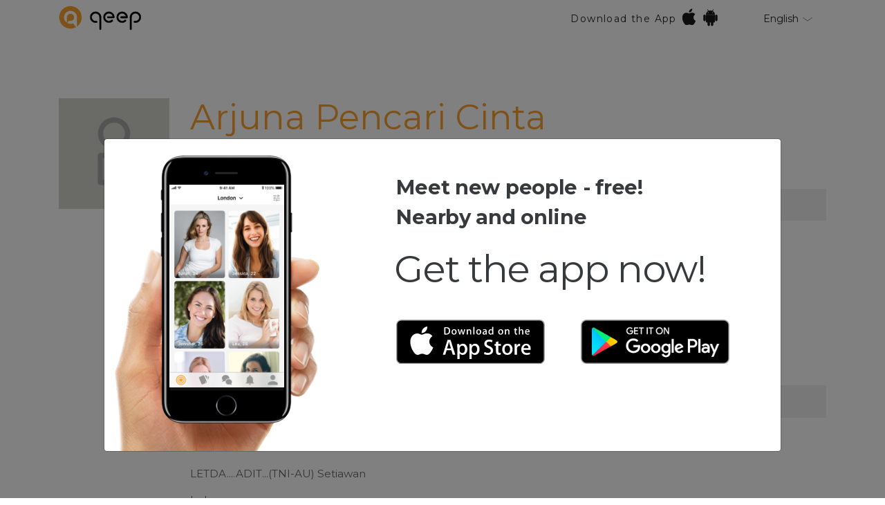

--- FILE ---
content_type: text/html
request_url: https://qeep.mobi/xmps/publicprofile/Arjuna-Pencari-Cinta/360440.do
body_size: 29714
content:
<!doctype html>

<html lang="en">
    <head>
        <!-- Dear loadbalancer, this is qeep talking. I am alive! -->
        <base href="/">
        <meta charset="utf-8">
        
        <title>Arjuna Pencari Cinta, 27 | Russia | qeep.net</title>

        <meta name="description" content="Chat with Arjuna Pencari Cinta, 27. From Russia. Start talking for free at qeep">
        <meta name="keywords" content="flirt, getting to know people, singles, chat, dating, networking, love, social network, friendships, meet up, fall in love, common interests, list of people nearby, radar, match, messenger, photo, meet online, people, friends, events, community">
	<meta name="author" content="qeep - App for flirting, chatting, and getting to know new people">

        <meta name="viewport" content="width=device-width, initial-scale=1.0, user-scalable=yes" >
        
        <link href="https://fonts.googleapis.com/css?family=Montserrat:400,700" rel="stylesheet">
        
        <link rel="stylesheet" href="/xmps/scripts/css/styles.css" />
        <link rel="stylesheet" href="/xmps/scripts/css/smart-app-banner.css" />

        <link rel="apple-touch-icon" href="/xmps/scripts/img/icons/v2/apple-icon-72x72.png" >
        <link rel="apple-touch-icon" sizes="72x72" href="/xmps/scripts/img/icons/v2/apple-icon-72x72.png" />
        <link rel="apple-touch-icon" sizes="76x76" href="/xmps/scripts/img/icons/v2/apple-icon-76x76.png" />
        <link rel="apple-touch-icon" sizes="114x114" href="/xmps/scripts/img/icons/v2/apple-icon-114x114.png" />
        <link rel="apple-touch-icon" sizes="120x120" href="/xmps/scripts/img/icons/v2/apple-icon-120x120.png" />
        <link rel="apple-touch-icon" sizes="144x144" href="/xmps/scripts/img/icons/v2/apple-icon-144x144.png" />
        <link rel="apple-touch-icon" sizes="152x152" href="/xmps/scripts/img/icons/v2/apple-icon-152x152.png" />
        <meta name="apple-itunes-app" content="app-id=978286449, affiliate-data=1001ltQf&ct=smartapp_banner">

        <link rel="android-touch-icon" href="/xmps/scripts/img/icons/v2/android-icon-192x192.png" />
        <meta name="google-play-app" content="app-id=com.bluelionmobile.qeep.client.android">

        <meta name="msapplication-TileColor" content="#ffffff">
        <meta name="msapplication-TileImage" content="/xmps/scripts/img/icons/v2/ms-icon-144x144.png" />
        <meta name="theme-color" content="#ffffff">

        <link rel="icon" type="image/png" sizes="32x32" href="/xmps/scripts/img/icons/v2/favicon-32x32.png" />
        <link rel="icon" type="image/png" sizes="96x96" href="/xmps/scripts/img/icons/v2/favicon-96x96.png" />

        <!--[if lt IE 9]>
                <script src="https://cdnjs.cloudflare.com/ajax/libs/html5shiv/3.7.3/html5shiv.js"></script>
        <![endif]-->
        <!--[if gte IE 9]>
                <style type="text/css">.gradient { filter: none; }</style>
        <![endif]-->

    </head>

    <body class="is-not-scrolled  ">
        <div class="page" id="qeep">

            <header id="header">
                <div class="container">
                    <div class="background"></div>
                    <div class="content">
                        <a class="logo" href="http://www.qeep.net/" title="QEEP"><span class="sr-only">QEEP</span></a>
                        <a class="sm-down nav-trigger nav-trigger--main" data-nav-trigger="main"><span class="sr-only">Navigation</span></a>
                        <a class="sm-down nav-trigger nav-trigger--language" data-nav-trigger="language"><span class="sr-only">Language</span></a>
                    </div>
                    <nav class="main-nav gradient" data-nav="main">
                        <ul>

                            <li class="download">
                                <a class="internal nav-link" href="/#mockup-hand"></a>
                            </li>                                            

                            <li class="download">
                                <a class="internal" href="/" data-toggle="modal" data-target="#modal-download">
                                    Download the App
                                    <i class="hidden-sm-down icon icon-apple"></i>
                                    <i class="hidden-sm-down icon icon-android"></i>
                                </a>
                            </li>
                            <li class="language md-up has-children">
                                <a class="internal" href="javascript:;">
                                    <span class="sr-only">Language</span>
                                    <span>English</span>
                                </a>
                                <ul>
                                    <li><a href="http://www.qeep.net/?hl=en" hreflang="en"><span class="flag flag-en"></span> English</a></li>
                                    <li><a href="http://www.qeep.net/?hl=de" hreflang="de"><span class="flag flag-de"></span> Deutsch</a></li>
                                    <li><a href="http://www.qeep.net/?hl=es" hreflang="es"><span class="flag flag-es"></span> Español</a></li>
                                    <li><a href="http://www.qeep.net/?hl=it" hreflang="it"><span class="flag flag-it"></span> Italiano</a></li>
                                    <li><a href="http://www.qeep.net/?hl=tr" hreflang="tr"><span class="flag flag-tr"></span> Türkçe</a></li>
                                    <li><a href="http://www.qeep.net/?hl=ru" hreflang="tr"><span class="flag flag-ru"></span> Русский</a></li>
                                    <li><a href="http://www.qeep.net/?hl=fr" hreflang="tr"><span class="flag flag-fr"></span> Français</a></li>
                                    <li><a href="http://www.qeep.net/?hl=pt" hreflang="pt"><span class="flag flag-pt"></span> Português</a></li>
                                </ul>
                            </li>
                        </ul>
                    </nav>
                    <nav class="language-nav gradient" data-nav="language">
                        <ul>
                            <li><a href="http://www.qeep.net/?hl=en" hreflang="en">English</a></li>
                            <li><a href="http://www.qeep.net/?hl=de" hreflang="de">Deutsch</a></li>
                            <li><a href="http://www.qeep.net/?hl=es" hreflang="es">Español</a></li>
                            <li><a href="http://www.qeep.net/?hl=it" hreflang="it">Italiano</a></li>
                            <li><a href="http://www.qeep.net/?hl=tr" hreflang="tr">Türkçe</a></li>
                            <li><a href="http://www.qeep.net/?hl=ru" hreflang="tr">Русский</a></li>
                            <li><a href="http://www.qeep.net/?hl=fr" hreflang="tr">Français</a></li>
                            <li><a href="http://www.qeep.net/?hl=pt" hreflang="pt">Português</a></li>
                        </ul>
                    </nav>

                </div>
            </header>

            <section class="text-section" id="publicprofile" style="min-height: 350px;">
                <div class="container">
                    <div class="row">
                        <div class="col-xs-12 col-md-3 col-lg-2">
                            <img src="/xmps/publicprofile/Arjuna-Pencari-Cinta/360440.jpg" style="width: 200px; height: auto; margin-bottom: 2rem;" >
                        </div>
                        <div class="col-xs-12 col-md-9 col-lg-10">
                            <h1>Arjuna Pencari Cinta</h1>
                            <p class="lead">
                                
                                        &quot;No dot, no sleep..!! Hm..&quot;
                                    </p>
                            <p class="profile-about-headline">About Arjuna Pencari Cinta</p>
                            <p class="profile-about">
                                    <strong>Age:</strong> 27</p>
                            <p class="profile-about">
                                    <strong>Hometown:</strong> Russia</p>
                            <p class="profile-about">
                                    <strong>Interests:</strong> Kissing</p>
                            <p class="profile-about">
                                    <strong>Music:</strong> Just pop and classic music</p>
                            <p class="profile-about">
                                    <strong>Movies:</strong> Kabayan N Nyi Iteng Tea Pko Na Mah</p>
                            <p class="profile-about-headline">Friends of Arjuna Pencari Cinta</p>
                            
                            <p class="profile-about">
                                    <a href="http://qeep.mobi/xmps/publicprofile/....-......./345582.do" >.... .......</a>
                                </p>
                            <p class="profile-about">
                                    <a href="http://qeep.mobi/xmps/publicprofile/LETDA....ADIT...%28TNI-AU%29-Setiawan/345776.do" >LETDA....ADIT...(TNI-AU) Setiawan</a>
                                </p>
                            <p class="profile-about">
                                    <a href="http://qeep.mobi/xmps/publicprofile/baby-cry/361774.do" >baby cry</a>
                                </p>
                            <p class="profile-about">
                                    <a href="http://qeep.mobi/xmps/publicprofile/Putra-315/357856.do" >Putra 315</a>
                                </p>
                            <p class="profile-about">
                                    <a href="http://qeep.mobi/xmps/publicprofile/Dd-Iecha/194229.do" >Dd Iecha</a>
                                </p>
                            <p class="profile-about">
                                    <a href="http://qeep.mobi/xmps/publicprofile/9alz-Only-From-n-for-me/361924.do" >9alz Only From n for me</a>
                                </p>
                            <p class="profile-about">
                                    <a href="http://qeep.mobi/xmps/publicprofile/Nie--Cute/321065.do" >Nie -Cute</a>
                                </p>
                            <p class="profile-about">
                                    <a href="http://qeep.mobi/xmps/publicprofile/N0vie-Aza-deh.-.-./358533.do" >N0vie Aza deh. . .</a>
                                </p>
                            <p class="profile-about">
                                    <a href="http://qeep.mobi/xmps/publicprofile/Mona/328380.do" >Mona </a>
                                </p>
                            <p class="profile-about">
                                    <a href="http://qeep.mobi/xmps/publicprofile/Oox-Chantique/359913.do" >Oox Chantique</a>
                                </p>
                            <p class="profile-about">
                                    <a href="http://qeep.mobi/xmps/publicprofile/Ligar-Prilia/363094.do" >Ligar Prilia</a>
                                </p>
                            <p class="profile-about">
                                    <a href="http://qeep.mobi/xmps/publicprofile/Iskandar-Adiee3-Nata.%29-Adie333/353213.do" >Iskandar Adiee3 Nata.) Adie333</a>
                                </p>
                            <p class="profile-about">
                                    <a href="http://qeep.mobi/xmps/publicprofile/Nanda-Asmoro/365847.do" >Nanda Asmoro</a>
                                </p>
                            <p class="profile-about">
                                    <a href="http://qeep.mobi/xmps/publicprofile/Zhein/366063.do" >Zhein </a>
                                </p>
                            <p class="profile-about">
                                    <a href="http://qeep.mobi/xmps/publicprofile/Otto-Rangel/365859.do" >Otto Rangel</a>
                                </p>
                            <p class="profile-about">
                                    <a href="http://qeep.mobi/xmps/publicprofile/Bibeh-Mutz/368307.do" >Bibeh Mutz</a>
                                </p>
                            <p class="profile-about">
                                    <a href="http://qeep.mobi/xmps/publicprofile/Na-Imoets/369154.do" >Na Imoets</a>
                                </p>
                            <p class="profile-about">
                                    <a href="http://qeep.mobi/xmps/publicprofile/Zacky-Rockavella/310275.do" >Zacky Rockavella</a>
                                </p>
                            <p class="profile-about">
                                    <a href="http://qeep.mobi/xmps/publicprofile/berti-pratiwi/353068.do" >berti pratiwi</a>
                                </p>
                            <p class="profile-about">
                                    <a href="http://qeep.mobi/xmps/publicprofile/Dea-Dania/370651.do" >Dea Dania</a>
                                </p>
                            <p class="profile-about">
                                    <a href="http://qeep.mobi/xmps/publicprofile/Ce_pasrah-Sinta/370936.do" >Ce_pasrah Sinta</a>
                                </p>
                            <p class="profile-about">
                                    <a href="http://qeep.mobi/xmps/publicprofile/AsTrid-parameswari-CaCit/370290.do" >AsTrid parameswari CaCit</a>
                                </p>
                            <p class="profile-about">
                                    <a href="http://qeep.mobi/xmps/publicprofile/Ayue.-./375625.do" >Ayue. .</a>
                                </p>
                            <p class="profile-about">
                                    <a href="http://qeep.mobi/xmps/publicprofile/Meisya.Agesti.M-Mei/370327.do" >Meisya.Agesti.M Mei</a>
                                </p>
                            <p class="profile-about">
                                    <a href="http://qeep.mobi/xmps/publicprofile/IndyeCutezZ../372549.do" >IndyeCutezZ.. </a>
                                </p>
                            <p class="profile-about">
                                    <a href="http://qeep.mobi/xmps/publicprofile/Bella-_imOetZzz/374169.do" >Bella _imOetZzz</a>
                                </p>
                            <p class="profile-about">
                                    <a href="http://qeep.mobi/xmps/publicprofile/Niar-Cutezz/376224.do" >Niar Cutezz</a>
                                </p>
                            <p class="profile-about">
                                    <a href="http://qeep.mobi/xmps/publicprofile/Kiky-Cantik/380683.do" >Kiky Cantik</a>
                                </p>
                            <p class="profile-about">
                                    <a href="http://qeep.mobi/xmps/publicprofile/sHeLa-cUtEeZz%2C%2C/326742.do" >sHeLa cUtEeZz,,</a>
                                </p>
                            <p class="profile-about">
                                    <a href="http://qeep.mobi/xmps/publicprofile/Abr-Duank/380386.do" >Abr Duank</a>
                                </p>
                            <p class="profile-about">
                                    <a href="http://qeep.mobi/xmps/publicprofile/Dyan_mOedz/377213.do" >Dyan_mOedz </a>
                                </p>
                            <p class="profile-about">
                                    <a href="http://qeep.mobi/xmps/publicprofile/Norita/382279.do" >Norita </a>
                                </p>
                            <p class="profile-about">
                                    <a href="http://qeep.mobi/xmps/publicprofile/Fafa-Falsadilla-Naviga/378370.do" >Fafa Falsadilla Naviga</a>
                                </p>
                            <p class="profile-about">
                                    <a href="http://qeep.mobi/xmps/publicprofile/Kurnia-Sari/382453.do" >Kurnia Sari</a>
                                </p>
                            <p class="profile-about">
                                    <a href="http://qeep.mobi/xmps/publicprofile/Nawal-Gholby/350379.do" >Nawal Gholby</a>
                                </p>
                            <p class="profile-about">
                                    <a href="http://qeep.mobi/xmps/publicprofile/an%21ck-rahayu-an1ck4/382851.do" >an!ck rahayu an1ck4</a>
                                </p>
                            <p class="profile-about">
                                    <a href="http://qeep.mobi/xmps/publicprofile/Carlos-Osorio/383390.do" >Carlos Osorio</a>
                                </p>
                            <p class="profile-about">
                                    <a href="http://qeep.mobi/xmps/publicprofile/PoOH-The_pooh/355990.do" >PoOH The_pooh</a>
                                </p>
                            <p class="profile-about">
                                    <a href="http://qeep.mobi/xmps/publicprofile/NaYaZ_-LuPhiE/386983.do" >NaYaZ_ LuPhiE</a>
                                </p>
                            <p class="profile-about">
                                    <a href="http://qeep.mobi/xmps/publicprofile/SuMmEr_GiRL/341306.do" >SuMmEr_GiRL </a>
                                </p>
                            <p class="profile-about">
                                    <a href="http://qeep.mobi/xmps/publicprofile/%3F%3F%3F%3F-wiSh...-_Be-a-muSLim-woMan_/375754.do" >???? wiSh... _Be a muSLim woMan_</a>
                                </p>
                            <p class="profile-about">
                                    <a href="http://qeep.mobi/xmps/publicprofile/amoy-muttz/329855.do" >amoy muttz</a>
                                </p>
                            <p class="profile-about">
                                    <a href="http://qeep.mobi/xmps/publicprofile/Nurul-Huda-Ambarina/380117.do" >Nurul Huda Ambarina</a>
                                </p>
                            <p class="profile-about">
                                    <a href="http://qeep.mobi/xmps/publicprofile/Diy_diy-Cii-UchuL-can9adh/388090.do" >Diy_diy Cii UchuL can9adh</a>
                                </p>
                            <p class="profile-about">
                                    <a href="http://qeep.mobi/xmps/publicprofile/Liljimoll-Tairon/308969.do" >Liljimoll Tairon</a>
                                </p>
                            <p class="profile-about">
                                    <a href="http://qeep.mobi/xmps/publicprofile/Laxman5-Solanki/389885.do" >Laxman5 Solanki</a>
                                </p>
                            <p class="profile-about">
                                    <a href="http://qeep.mobi/xmps/publicprofile/Delima-Panegoro/394543.do" >Delima Panegoro</a>
                                </p>
                            <p class="profile-about">
                                    <a href="http://qeep.mobi/xmps/publicprofile/HanA-cWe-cUante-kt-0rg-c-gT-%5E_%5E/406512.do" >HanA cWe cUante kt 0rg c gT ^_^</a>
                                </p>
                            <p class="profile-about">
                                    <a href="http://qeep.mobi/xmps/publicprofile/chacha-%2C-ocha-%2C-rossa/407991.do" >chacha , ocha , rossa</a>
                                </p>
                            <p class="profile-about">
                                    <a href="http://qeep.mobi/xmps/publicprofile/DoLpHiN-GaLz/402555.do" >DoLpHiN GaLz</a>
                                </p>
                            <p class="profile-about">
                                    <a href="http://qeep.mobi/xmps/publicprofile/MissRAIN-E%3DMC2/410520.do" >MissRAIN E=MC2</a>
                                </p>
                            <p class="profile-about">
                                    <a href="http://qeep.mobi/xmps/publicprofile/BadBoy-Flandy/410338.do" >BadBoy Flandy</a>
                                </p>
                            <p class="profile-about">
                                    <a href="http://qeep.mobi/xmps/publicprofile/Ovie/402595.do" >Ovie </a>
                                </p>
                            <p class="profile-about">
                                    <a href="http://qeep.mobi/xmps/publicprofile/Biee/412684.do" >Biee </a>
                                </p>
                            <p class="profile-about">
                                    <a href="http://qeep.mobi/xmps/publicprofile/Nophie-lupH-iia/404658.do" >Nophie lupH iia</a>
                                </p>
                            <p class="profile-about">
                                    <a href="http://qeep.mobi/xmps/publicprofile/N3l%C3%A4n9s%40-Nela/417111.do" >N3lä<span class="__cf_email__" data-cfemail="f29ccb81b2">[email&#160;protected]</span> Nela</a>
                                </p>
                            <p class="profile-about">
                                    <a href="http://qeep.mobi/xmps/publicprofile/Charizza-Imoet/410440.do" >Charizza Imoet</a>
                                </p>
                            <p class="profile-about">
                                ...
                            </p>
                        </div>
                    </div>
                </div>
            </section>

            <footer class="scrolltarget" id="footer">
                <div class="footer-wrap">
                    <div class="container">
                        <div class="row">
                            <div class="col-md-4">
                                <ul>
                                    <li>
                                        <i class="icon icon-apple list-icon"></i>
                                        <strong>qeep for iPhone</strong>
                                        <a href="https://itunes.apple.com/us/app/qeep-chat-flirt-friends/id978286449?ls=1&mt=8&at=1001ltQf&pt=397109&ct=website">
                                            <span class="long">Download now</span>
                                            <span class="short">Download</span>
                                        </a>
                                    </li>
                                </ul>
                                <ul>
                                    <li>
                                        <i class="icon icon-android list-icon"></i>
                                        <strong>qeep for Android</strong>
                                        <a href="https://play.google.com/store/apps/details?id=com.bluelionmobile.qeep.client.android&referrer=utm_source%3Dwebsite%26utm_medium%3Dqeepnet%26utm_campaign%3Dwebsite_home">
                                            <span class="long">Download now</span>
                                            <span class="short">Download</span>
                                        </a>
                                    </li>
                                </ul>
                            </div>
                            <div class="col-md-4">
                                <ul>
                                    <li><strong>Contact</strong></li>
                                    <li><a href="http://help.qeep.net">Contact & Support</a></li>
                                    <li><a href="http://www.qeep.net/imprint.html?hl=en">Imprint</a></li>
                                    <li><a href="http://www.qeep.net/terms.html?hl=en">Terms & Conditions</a></li>
                                    <li><a href="http://www.qeep.net/privacy.html?hl=en">Privacy Policy</a></li>
                                </ul>
                            </div>
                            <div class="col-md-4">
                                <ul>
                                    <li><strong>Social Media</strong></li>
                                    <li>
                                        <i class="icon icon-facebook"></i>
                                        <a href="http://www.facebook.com/myqeep" target="_blank">
                                            <span class="long">Like us on</span> Facebook
                                        </a>
                                    </li>
                                    <li>
                                        <i class="icon icon-twitter"></i>
                                        <a href="https://twitter.com/qeep_app" target="_blank">
                                            <span class="long">Follow us on</span> Twitter
                                        </a>
                                    </li>
                                    <li>
                                        <i class="icon icon-instagram"></i> 
                                        <a href="https://instagram.com/qeepapp" target="_blank">
                                            <span class="long">Follow us on</span> Instagram
                                        </a>
                                    </li>
                                </ul>
                            </div>
                        </div>
                        <div class="copyright">
                             
                            &copy; qeep 2017. All rights reserved.
                        </div>
                    </div>
                </div>
            </footer>
        </div>

        <script src="/cdn-cgi/scripts/84a23a00/cloudflare-static/email-decode.min.js"></script><script src="https://cdnjs.cloudflare.com/ajax/libs/jquery/3.1.0/jquery.min.js"></script>
        <script src="/xmps/scripts/js/vendor.min.js" ></script>
        <script src="/xmps/scripts/js/scripts.min.js" ></script>
        <script src="/xmps/scripts/js/smart-app-banner.js" ></script>
        <!-- Tether -->
        <script src="https://cdnjs.cloudflare.com/ajax/libs/tether/1.4.0/js/tether.min.js" integrity="sha384-DztdAPBWPRXSA/3eYEEUWrWCy7G5KFbe8fFjk5JAIxUYHKkDx6Qin1DkWx51bBrb" crossorigin="anonymous"></script>
        <!-- Latest compiled JavaScript -->
        <script src="https://maxcdn.bootstrapcdn.com/bootstrap/4.0.0-alpha.4/js/bootstrap.min.js" integrity="sha384-VjEeINv9OSwtWFLAtmc4JCtEJXXBub00gtSnszmspDLCtC0I4z4nqz7rEFbIZLLU" crossorigin="anonymous"></script>

        <script type="text/javascript">
            var pattern = new RegExp("(iPad|iPhone|iPod).*OS [6\\-15].*AppleWebKit.*Mobile.*Safari");
            if (!(pattern.test(navigator.userAgent))) {
                new SmartBanner({
                    title: "Qeep",
                    author: "Chat, Flirt, Friends",
                    button: "Install",
                    store: {
                        android: "in Google Play",
                        ios: "On the App Store"
                    },
                    price: {
                        android: "Free",
                        ios: "Free"
                    }
                });
            }
        </script>
        
        <!-- Qeep mobi GA Code for http://www.qeep.mobi -->
        <script>
            (function(i,s,o,g,r,a,m){i['GoogleAnalyticsObject']=r;i[r]=i[r]||function(){
                (i[r].q=i[r].q||[]).push(arguments)},i[r].l=1*new Date();a=s.createElement(o),
                m=s.getElementsByTagName(o)[0];a.async=1;a.src=g;m.parentNode.insertBefore(a,m)
                })(window,document,'script','//www.google-analytics.com/analytics.js','ga');

                ga('create', 'UA-52796483-1', 'auto');
                ga('send', 'pageview');
        </script>
        
        <div class="modal fade" id="modal-download" tabindex="-1" role="dialog" aria-labelledby="modalLabel" aria-hidden="true">
            <div class="modal-dialog" role="document">
                <div class="modal-content">
                    <div class="container">
                        <div class="row m-t-2">
                            <div class="col--image hidden-sm-down col-xs-12 col-md-5 col-lg-4">
                                <img class="phone" src="/xmps/scripts/img/section-mockup-hand/mockup-hand.png" srcset="/xmps/scripts/img/section-mockup-hand/mockup-hand.png 1x" width="296" height="427" alt="">
                                <img class="screen" src="/xmps/scripts/img/section-mockup-hand/v2/01_screen_nearby_1x.png" srcset="/xmps/scripts/img/section-mockup-hand/v2/01_screen_nearby_1x.png 1x, /xmps/scripts/img/section-mockup-hand/v2/01_screen_nearby_2x.png 2x" width="166" height="293" alt="">
                            </div>
                            <div class="col--text col-xs-12 col-md-7 col-lg-8 push-lg-1">

                                <h3 class="above-headline m-y-2">Meet new people - free!<br />Nearby and online</h3>

                                <h2 class="uppercase-headline">Get the app now!</h2>

                                <p class="buttons">
                                    <a href="https://itunes.apple.com/us/app/qeep-chat-flirt-friends/id978286449?ls=1&mt=8&at=1001ltQf&pt=397109&ct=website" class="download-button download-button--ios hidden-on-android">
                                        <img src="/xmps/scripts/img/badges/app-store-badge.en.svg" />
                                    </a>
                                    <a href="https://play.google.com/store/apps/details?id=com.bluelionmobile.qeep.client.android&referrer=utm_source%3Dwebsite%26utm_medium%3Dqeepnet%26utm_campaign%3Dwebsite_home" class="download-button download-button--android hidden-on-ios">
                                        <img src="/xmps/scripts/img/badges/google-play-badge.en.png" />
                                    </a>
                                </p>
                            </div>
                        </div>
                    </div>
                </div>
            </div>
        </div>        
    </body>
</html>



--- FILE ---
content_type: text/html
request_url: https://qeep.mobi/cdn-cgi/scripts/84a23a00/cloudflare-static/email-decode.min.js
body_size: -258
content:
<meta http-equiv="Refresh" content="0; url='https://www.qeep.net'" />

--- FILE ---
content_type: application/javascript
request_url: https://qeep.mobi/xmps/scripts/js/vendor.min.js
body_size: 30343
content:
/**
 * @license
 * lodash 4.9.0 (Custom Build) <https://lodash.com/>
 * Build: `lodash include="debounce,throttle"`
 * Copyright jQuery Foundation and other contributors <https://jquery.org/>
 * Released under MIT license <https://lodash.com/license>
 * Based on Underscore.js 1.8.3 <http://underscorejs.org/LICENSE>
 * Copyright Jeremy Ashkenas, DocumentCloud and Investigative Reporters & Editors
 */
(function(){function t(t){return t&&t.Object===Object?t:null}function e(){}function n(t,e,n){function i(e){var n=g,i=m;return g=m=c,b=e,y=t.apply(i,n)}function r(t){return b=t,T=setTimeout(h,e),w?i(t):y}function s(t){var n=t-E,i=t-b,r=e-n;return S===!1?r:M(r,S-i)}function a(t){var n=t-E,i=t-b;return!E||n>=e||n<0||S!==!1&&i>=S}function h(){var t=k();return a(t)?p(t):void(T=setTimeout(h,s(t)))}function p(t){return clearTimeout(T),T=c,x&&g?i(t):(g=m=c,y)}function f(){T!==c&&clearTimeout(T),E=b=0,g=m=T=c}function d(){return T===c?y:p(k())}function v(){var t=k(),n=a(t);return g=arguments,m=this,E=t,n?T===c?r(E):(clearTimeout(T),T=setTimeout(h,e),i(E)):y}var g,m,y,T,E=0,b=0,w=!1,S=!1,x=!0;if("function"!=typeof t)throw new TypeError(l);return e=u(e)||0,o(n)&&(w=!!n.leading,S="maxWait"in n&&R(u(n.maxWait)||0,e),x="trailing"in n?!!n.trailing:x),v.cancel=f,v.flush=d,v}function i(t,e,i){var r=!0,s=!0;if("function"!=typeof t)throw new TypeError(l);return o(i)&&(r="leading"in i?!!i.leading:r,s="trailing"in i?!!i.trailing:s),n(t,e,{leading:r,maxWait:e,trailing:s})}function r(t){var e=o(t)?D.call(t):"";return e==f||e==d}function o(t){var e=typeof t;return!!t&&("object"==e||"function"==e)}function s(t){return!!t&&"object"==typeof t}function a(t){return"symbol"==typeof t||s(t)&&D.call(t)==v}function u(t){if("number"==typeof t)return t;if(a(t))return p;if(o(t)){var e=r(t.valueOf)?t.valueOf():t;t=o(e)?e+"":e}if("string"!=typeof t)return 0===t?t:+t;t=t.replace(g,"");var n=y.test(t);return n||T.test(t)?b(t.slice(2),n?2:8):m.test(t)?p:+t}var c,h="4.9.0",l="Expected a function",p=NaN,f="[object Function]",d="[object GeneratorFunction]",v="[object Symbol]",g=/^\s+|\s+$/g,m=/^[-+]0x[0-9a-f]+$/i,y=/^0b[01]+$/i,T=/^0o[0-7]+$/i,E={function:!0,object:!0},b=parseInt,w=E[typeof exports]&&exports&&!exports.nodeType?exports:c,S=E[typeof module]&&module&&!module.nodeType?module:c,x=S&&S.exports===w?w:c,C=t(w&&S&&"object"==typeof global&&global),I=t(E[typeof self]&&self),A=t(E[typeof window]&&window),P=t(E[typeof this]&&this),N=C||A!==(P&&P.window)&&A||I||P||Function("return this")(),O=Object.prototype,D=O.toString,_=N.Symbol,R=Math.max,M=Math.min,j={},k=Date.now;e.debounce=n,e.throttle=i,e.isFunction=r,e.isObject=o,e.isObjectLike=s,e.isSymbol=a,e.now=k,e.toNumber=u,e.VERSION=h,(A||I||{})._=e,"function"==typeof define&&"object"==typeof define.amd&&define.amd?define(function(){return e}):w&&S?(x&&((S.exports=e)._=e),w._=e):N._=e}).call(this),window.svgeezy=function(){return{init:function(t,e){this.avoid=t||!1,this.filetype=e||"png",this.svgSupport=this.supportsSvg(),this.svgSupport||(this.images=document.getElementsByTagName("img"),this.imgL=this.images.length,this.fallbacks())},fallbacks:function(){for(;--this.imgL;)if(!this.avoid||!this.hasClass(this.images[this.imgL],this.avoid)){var t=this.images[this.imgL].getAttribute("src");if(null!==t&&"svg"===this.getFileExt(t)){var e=t.replace(".svg","."+this.filetype);this.images[this.imgL].setAttribute("src",e)}}},getFileExt:function(t){var e=t.split(".").pop();return e.indexOf("?")!==-1&&(e=e.split("?")[0]),e},hasClass:function(t,e){return(" "+t.className+" ").indexOf(" "+e+" ")>-1},supportsSvg:function(){return document.implementation.hasFeature("http://www.w3.org/TR/SVG11/feature#Image","1.1")}}}(),function($,t,e,n){var i=function(n,i){this.elem=n,this.$elem=$(n),this.options=i,this.metadata=this.$elem.data("plugin-options"),this.$win=$(t),this.sections={},this.didScroll=!1,this.$doc=$(e),this.docHeight=this.$doc.height()};i.prototype={defaults:{navItems:"a",currentClass:"current",changeHash:!1,easing:"swing",filter:"",scrollSpeed:750,scrollThreshold:.5,begin:!1,end:!1,scrollChange:!1},init:function(){return this.config=$.extend({},this.defaults,this.options,this.metadata),this.$nav=this.$elem.find(this.config.navItems),""!==this.config.filter&&(this.$nav=this.$nav.filter(this.config.filter)),this.$nav.on("click.onePageNav",$.proxy(this.handleClick,this)),this.getPositions(),this.bindInterval(),this.$win.on("resize.onePageNav",$.proxy(this.getPositions,this)),this},adjustNav:function(t,e){t.$elem.find("."+t.config.currentClass).removeClass(t.config.currentClass),e.addClass(t.config.currentClass)},bindInterval:function(){var t=this,e;t.$win.on("scroll.onePageNav",function(){t.didScroll=!0}),t.t=setInterval(function(){e=t.$doc.height(),t.didScroll&&(t.didScroll=!1,t.scrollChange()),e!==t.docHeight&&(t.docHeight=e,t.getPositions())},250)},getHash:function(t){return t.attr("href").split("#")[1]},getPositions:function(){var t=this,e,n,i;t.$nav.each(function(){e=t.getHash($(this)),i=$("#"+e),i.length&&(n=i.offset().top,t.sections[e]=Math.round(n))})},getSection:function(t){var e=null,n=Math.round(this.$win.height()*this.config.scrollThreshold);for(var i in this.sections)this.sections[i]-n<t&&(e=i);return e},handleClick:function(e){var n=this,i=$(e.currentTarget),r=i.parent(),o="#"+n.getHash(i);r.hasClass(n.config.currentClass)||(n.config.begin&&n.config.begin(),n.adjustNav(n,r),n.unbindInterval(),n.scrollTo(o,function(){n.config.changeHash&&(t.location.hash=o),n.bindInterval(),n.config.end&&n.config.end()})),e.preventDefault()},scrollChange:function(){var t=this.$win.scrollTop(),e=this.getSection(t),n;null!==e&&(n=this.$elem.find('a[href$="#'+e+'"]').parent(),n.hasClass(this.config.currentClass)||(this.adjustNav(this,n),this.config.scrollChange&&this.config.scrollChange(n)))},scrollTo:function(t,e){var n=$(t).offset().top;$("html, body").animate({scrollTop:n},this.config.scrollSpeed,this.config.easing,e)},unbindInterval:function(){clearInterval(this.t),this.$win.unbind("scroll.onePageNav")}},i.defaults=i.prototype.defaults,$.fn.onePageNav=function(t){return this.each(function(){new i(this,t).init()})}}(jQuery,window,document),!function(t,e,n,i){"use strict";function r(t,e,n){return setTimeout(c(t,n),e)}function o(t,e,n){return!!Array.isArray(t)&&(s(t,n[e],n),!0)}function s(t,e,n){var r;if(t)if(t.forEach)t.forEach(e,n);else if(t.length!==i)for(r=0;r<t.length;)e.call(n,t[r],r,t),r++;else for(r in t)t.hasOwnProperty(r)&&e.call(n,t[r],r,t)}function a(e,n,i){var r="DEPRECATED METHOD: "+n+"\n"+i+" AT \n";return function(){var n=new Error("get-stack-trace"),i=n&&n.stack?n.stack.replace(/^[^\(]+?[\n$]/gm,"").replace(/^\s+at\s+/gm,"").replace(/^Object.<anonymous>\s*\(/gm,"{anonymous}()@"):"Unknown Stack Trace",o=t.console&&(t.console.warn||t.console.log);return o&&o.call(t.console,r,i),e.apply(this,arguments)}}function u(t,e,n){var i,r=e.prototype;i=t.prototype=Object.create(r),i.constructor=t,i._super=r,n&&lt(i,n)}function c(t,e){return function(){return t.apply(e,arguments)}}function h(t,e){return typeof t==dt?t.apply(e?e[0]||i:i,e):t}function l(t,e){return t===i?e:t}function p(t,e,n){s(g(e),function(e){t.addEventListener(e,n,!1)})}function f(t,e,n){s(g(e),function(e){t.removeEventListener(e,n,!1)})}function d(t,e){for(;t;){if(t==e)return!0;t=t.parentNode}return!1}function v(t,e){return t.indexOf(e)>-1}function g(t){return t.trim().split(/\s+/g)}function m(t,e,n){if(t.indexOf&&!n)return t.indexOf(e);for(var i=0;i<t.length;){if(n&&t[i][n]==e||!n&&t[i]===e)return i;i++}return-1}function y(t){return Array.prototype.slice.call(t,0)}function T(t,e,n){for(var i=[],r=[],o=0;o<t.length;){var s=e?t[o][e]:t[o];m(r,s)<0&&i.push(t[o]),r[o]=s,o++}return n&&(i=e?i.sort(function(t,n){return t[e]>n[e]}):i.sort()),i}function E(t,e){for(var n,r,o=e[0].toUpperCase()+e.slice(1),s=0;s<pt.length;){if(n=pt[s],r=n?n+o:e,r in t)return r;s++}return i}function b(){return Et++}function w(e){var n=e.ownerDocument||e;return n.defaultView||n.parentWindow||t}function S(t,e){var n=this;this.manager=t,this.callback=e,this.element=t.element,this.target=t.options.inputTarget,this.domHandler=function(e){h(t.options.enable,[t])&&n.handler(e)},this.init()}function x(t){var e,n=t.options.inputClass;return new(e=n?n:St?F:xt?X:wt?W:H)(t,C)}function C(t,e,n){var i=n.pointers.length,r=n.changedPointers.length,o=e&Ot&&i-r===0,s=e&(_t|Rt)&&i-r===0;n.isFirst=!!o,n.isFinal=!!s,o&&(t.session={}),n.eventType=e,I(t,n),t.emit("hammer.input",n),t.recognize(n),t.session.prevInput=n}function I(t,e){var n=t.session,i=e.pointers,r=i.length;n.firstInput||(n.firstInput=N(e)),r>1&&!n.firstMultiple?n.firstMultiple=N(e):1===r&&(n.firstMultiple=!1);var o=n.firstInput,s=n.firstMultiple,a=s?s.center:o.center,u=e.center=O(i);e.timeStamp=mt(),e.deltaTime=e.timeStamp-o.timeStamp,e.angle=M(a,u),e.distance=R(a,u),A(n,e),e.offsetDirection=_(e.deltaX,e.deltaY);var c=D(e.deltaTime,e.deltaX,e.deltaY);e.overallVelocityX=c.x,e.overallVelocityY=c.y,e.overallVelocity=gt(c.x)>gt(c.y)?c.x:c.y,e.scale=s?k(s.pointers,i):1,e.rotation=s?j(s.pointers,i):0,e.maxPointers=n.prevInput?e.pointers.length>n.prevInput.maxPointers?e.pointers.length:n.prevInput.maxPointers:e.pointers.length,P(n,e);var h=t.element;d(e.srcEvent.target,h)&&(h=e.srcEvent.target),e.target=h}function A(t,e){var n=e.center,i=t.offsetDelta||{},r=t.prevDelta||{},o=t.prevInput||{};e.eventType!==Ot&&o.eventType!==_t||(r=t.prevDelta={x:o.deltaX||0,y:o.deltaY||0},i=t.offsetDelta={x:n.x,y:n.y}),e.deltaX=r.x+(n.x-i.x),e.deltaY=r.y+(n.y-i.y)}function P(t,e){var n,r,o,s,a=t.lastInterval||e,u=e.timeStamp-a.timeStamp;if(e.eventType!=Rt&&(u>Nt||a.velocity===i)){var c=e.deltaX-a.deltaX,h=e.deltaY-a.deltaY,l=D(u,c,h);r=l.x,o=l.y,n=gt(l.x)>gt(l.y)?l.x:l.y,s=_(c,h),t.lastInterval=e}else n=a.velocity,r=a.velocityX,o=a.velocityY,s=a.direction;e.velocity=n,e.velocityX=r,e.velocityY=o,e.direction=s}function N(t){for(var e=[],n=0;n<t.pointers.length;)e[n]={clientX:vt(t.pointers[n].clientX),clientY:vt(t.pointers[n].clientY)},n++;return{timeStamp:mt(),pointers:e,center:O(e),deltaX:t.deltaX,deltaY:t.deltaY}}function O(t){var e=t.length;if(1===e)return{x:vt(t[0].clientX),y:vt(t[0].clientY)};for(var n=0,i=0,r=0;e>r;)n+=t[r].clientX,i+=t[r].clientY,r++;return{x:vt(n/e),y:vt(i/e)}}function D(t,e,n){return{x:e/t||0,y:n/t||0}}function _(t,e){return t===e?Mt:gt(t)>=gt(e)?0>t?jt:kt:0>e?Ht:Ft}function R(t,e,n){n||(n=Yt);var i=e[n[0]]-t[n[0]],r=e[n[1]]-t[n[1]];return Math.sqrt(i*i+r*r)}function M(t,e,n){n||(n=Yt);var i=e[n[0]]-t[n[0]],r=e[n[1]]-t[n[1]];return 180*Math.atan2(r,i)/Math.PI}function j(t,e){return M(e[1],e[0],$t)+M(t[1],t[0],$t)}function k(t,e){return R(e[0],e[1],$t)/R(t[0],t[1],$t)}function H(){this.evEl=qt,this.evWin=Ut,this.pressed=!1,S.apply(this,arguments)}function F(){this.evEl=Bt,this.evWin=Zt,S.apply(this,arguments),this.store=this.manager.session.pointerEvents=[]}function z(){this.evTarget=Qt,this.evWin=Kt,this.started=!1,S.apply(this,arguments)}function L(t,e){var n=y(t.touches),i=y(t.changedTouches);return e&(_t|Rt)&&(n=T(n.concat(i),"identifier",!0)),[n,i]}function X(){this.evTarget=ee,this.targetIds={},S.apply(this,arguments)}function Y(t,e){var n=y(t.touches),i=this.targetIds;if(e&(Ot|Dt)&&1===n.length)return i[n[0].identifier]=!0,[n,n];var r,o,s=y(t.changedTouches),a=[],u=this.target;if(o=n.filter(function(t){return d(t.target,u)}),e===Ot)for(r=0;r<o.length;)i[o[r].identifier]=!0,r++;for(r=0;r<s.length;)i[s[r].identifier]&&a.push(s[r]),e&(_t|Rt)&&delete i[s[r].identifier],r++;return a.length?[T(o.concat(a),"identifier",!0),a]:void 0}function W(){S.apply(this,arguments);var t=c(this.handler,this);this.touch=new X(this.manager,t),this.mouse=new H(this.manager,t),this.primaryTouch=null,this.lastTouches=[]}function q(t,e){t&Ot?(this.primaryTouch=e.changedPointers[0].identifier,U.call(this,e)):t&(_t|Rt)&&U.call(this,e)}function U(t){var e=t.changedPointers[0];if(e.identifier===this.primaryTouch){var n={x:e.clientX,y:e.clientY};this.lastTouches.push(n);var i=this.lastTouches,r=function(){var t=i.indexOf(n);t>-1&&i.splice(t,1)};setTimeout(r,ne)}}function V(t){for(var e=t.srcEvent.clientX,n=t.srcEvent.clientY,i=0;i<this.lastTouches.length;i++){var r=this.lastTouches[i],o=Math.abs(e-r.x),s=Math.abs(n-r.y);if(ie>=o&&ie>=s)return!0}return!1}function G(t,e){this.manager=t,this.set(e)}function B(t){if(v(t,ce))return ce;var e=v(t,he),n=v(t,le);return e&&n?ce:e||n?e?he:le:v(t,ue)?ue:ae}function Z(){if(!oe)return!1;var e={},n=t.CSS&&t.CSS.supports;return["auto","manipulation","pan-y","pan-x","pan-x pan-y","none"].forEach(function(i){e[i]=!n||t.CSS.supports("touch-action",i)}),e}function J(t){this.options=lt({},this.defaults,t||{}),this.id=b(),this.manager=null,this.options.enable=l(this.options.enable,!0),this.state=fe,this.simultaneous={},this.requireFail=[]}function Q(t){return t&ye?"cancel":t&ge?"end":t&ve?"move":t&de?"start":""}function $(t){return t==Ft?"down":t==Ht?"up":t==jt?"left":t==kt?"right":""}function K(t,e){var n=e.manager;return n?n.get(t):t}function tt(){J.apply(this,arguments)}function et(){tt.apply(this,arguments),this.pX=null,this.pY=null}function nt(){tt.apply(this,arguments)}function it(){J.apply(this,arguments),this._timer=null,this._input=null}function rt(){tt.apply(this,arguments)}function ot(){tt.apply(this,arguments)}function st(){J.apply(this,arguments),this.pTime=!1,this.pCenter=!1,this._timer=null,this._input=null,this.count=0}function at(t,e){return e=e||{},e.recognizers=l(e.recognizers,at.defaults.preset),new ut(t,e)}function ut(t,e){this.options=lt({},at.defaults,e||{}),this.options.inputTarget=this.options.inputTarget||t,this.handlers={},this.session={},this.recognizers=[],this.oldCssProps={},this.element=t,this.input=x(this),this.touchAction=new G(this,this.options.touchAction),ct(this,!0),s(this.options.recognizers,function(t){var e=this.add(new t[0](t[1]));t[2]&&e.recognizeWith(t[2]),t[3]&&e.requireFailure(t[3])},this)}function ct(t,e){var n=t.element;if(n.style){var i;s(t.options.cssProps,function(r,o){i=E(n.style,o),e?(t.oldCssProps[i]=n.style[i],n.style[i]=r):n.style[i]=t.oldCssProps[i]||""}),e||(t.oldCssProps={})}}function ht(t,n){var i=e.createEvent("Event");i.initEvent(t,!0,!0),i.gesture=n,n.target.dispatchEvent(i)}var lt,pt=["","webkit","Moz","MS","ms","o"],ft=e.createElement("div"),dt="function",vt=Math.round,gt=Math.abs,mt=Date.now;lt="function"!=typeof Object.assign?function(t){if(t===i||null===t)throw new TypeError("Cannot convert undefined or null to object");for(var e=Object(t),n=1;n<arguments.length;n++){var r=arguments[n];if(r!==i&&null!==r)for(var o in r)r.hasOwnProperty(o)&&(e[o]=r[o])}return e}:Object.assign;var yt=a(function(t,e,n){for(var r=Object.keys(e),o=0;o<r.length;)(!n||n&&t[r[o]]===i)&&(t[r[o]]=e[r[o]]),o++;return t},"extend","Use `assign`."),Tt=a(function(t,e){return yt(t,e,!0)},"merge","Use `assign`."),Et=1,bt=/mobile|tablet|ip(ad|hone|od)|android/i,wt="ontouchstart"in t,St=E(t,"PointerEvent")!==i,xt=wt&&bt.test(navigator.userAgent),Ct="touch",It="pen",At="mouse",Pt="kinect",Nt=25,Ot=1,Dt=2,_t=4,Rt=8,Mt=1,jt=2,kt=4,Ht=8,Ft=16,zt=jt|kt,Lt=Ht|Ft,Xt=zt|Lt,Yt=["x","y"],$t=["clientX","clientY"];S.prototype={handler:function(){},init:function(){this.evEl&&p(this.element,this.evEl,this.domHandler),this.evTarget&&p(this.target,this.evTarget,this.domHandler),this.evWin&&p(w(this.element),this.evWin,this.domHandler)},destroy:function(){this.evEl&&f(this.element,this.evEl,this.domHandler),this.evTarget&&f(this.target,this.evTarget,this.domHandler),this.evWin&&f(w(this.element),this.evWin,this.domHandler)}};var Wt={mousedown:Ot,mousemove:Dt,mouseup:_t},qt="mousedown",Ut="mousemove mouseup";u(H,S,{handler:function(t){var e=Wt[t.type];e&Ot&&0===t.button&&(this.pressed=!0),e&Dt&&1!==t.which&&(e=_t),this.pressed&&(e&_t&&(this.pressed=!1),this.callback(this.manager,e,{pointers:[t],changedPointers:[t],pointerType:At,srcEvent:t}))}});var Vt={pointerdown:Ot,pointermove:Dt,pointerup:_t,pointercancel:Rt,pointerout:Rt},Gt={2:Ct,3:It,4:At,5:Pt},Bt="pointerdown",Zt="pointermove pointerup pointercancel";t.MSPointerEvent&&!t.PointerEvent&&(Bt="MSPointerDown",Zt="MSPointerMove MSPointerUp MSPointerCancel"),u(F,S,{handler:function(t){var e=this.store,n=!1,i=t.type.toLowerCase().replace("ms",""),r=Vt[i],o=Gt[t.pointerType]||t.pointerType,s=o==Ct,a=m(e,t.pointerId,"pointerId");r&Ot&&(0===t.button||s)?0>a&&(e.push(t),a=e.length-1):r&(_t|Rt)&&(n=!0),0>a||(e[a]=t,this.callback(this.manager,r,{pointers:e,changedPointers:[t],pointerType:o,srcEvent:t}),n&&e.splice(a,1))}});var Jt={touchstart:Ot,touchmove:Dt,touchend:_t,touchcancel:Rt},Qt="touchstart",Kt="touchstart touchmove touchend touchcancel";u(z,S,{handler:function(t){var e=Jt[t.type];if(e===Ot&&(this.started=!0),this.started){var n=L.call(this,t,e);e&(_t|Rt)&&n[0].length-n[1].length===0&&(this.started=!1),this.callback(this.manager,e,{pointers:n[0],changedPointers:n[1],pointerType:Ct,srcEvent:t})}}});var te={touchstart:Ot,touchmove:Dt,touchend:_t,touchcancel:Rt},ee="touchstart touchmove touchend touchcancel";u(X,S,{handler:function(t){var e=te[t.type],n=Y.call(this,t,e);n&&this.callback(this.manager,e,{pointers:n[0],changedPointers:n[1],pointerType:Ct,srcEvent:t})}});var ne=2500,ie=25;u(W,S,{handler:function(t,e,n){var i=n.pointerType==Ct,r=n.pointerType==At;if(!(r&&n.sourceCapabilities&&n.sourceCapabilities.firesTouchEvents)){if(i)q.call(this,e,n);else if(r&&V.call(this,n))return;this.callback(t,e,n)}},destroy:function(){this.touch.destroy(),this.mouse.destroy()}});var re=E(ft.style,"touchAction"),oe=re!==i,se="compute",ae="auto",ue="manipulation",ce="none",he="pan-x",le="pan-y",pe=Z();G.prototype={set:function(t){t==se&&(t=this.compute()),oe&&this.manager.element.style&&pe[t]&&(this.manager.element.style[re]=t),this.actions=t.toLowerCase().trim()},update:function(){this.set(this.manager.options.touchAction)},compute:function(){var t=[];return s(this.manager.recognizers,function(e){h(e.options.enable,[e])&&(t=t.concat(e.getTouchAction()))}),B(t.join(" "))},preventDefaults:function(t){var e=t.srcEvent,n=t.offsetDirection;if(this.manager.session.prevented)return void e.preventDefault();var i=this.actions,r=v(i,ce)&&!pe[ce],o=v(i,le)&&!pe[le],s=v(i,he)&&!pe[he];if(r){var a=1===t.pointers.length,u=t.distance<2,c=t.deltaTime<250;if(a&&u&&c)return}return s&&o?void 0:r||o&&n&zt||s&&n&Lt?this.preventSrc(e):void 0},preventSrc:function(t){this.manager.session.prevented=!0,t.preventDefault()}};var fe=1,de=2,ve=4,ge=8,me=ge,ye=16,Te=32;J.prototype={defaults:{},set:function(t){return lt(this.options,t),this.manager&&this.manager.touchAction.update(),this},recognizeWith:function(t){if(o(t,"recognizeWith",this))return this;var e=this.simultaneous;return t=K(t,this),e[t.id]||(e[t.id]=t,t.recognizeWith(this)),this},dropRecognizeWith:function(t){return o(t,"dropRecognizeWith",this)?this:(t=K(t,this),delete this.simultaneous[t.id],this)},requireFailure:function(t){if(o(t,"requireFailure",this))return this;var e=this.requireFail;return t=K(t,this),-1===m(e,t)&&(e.push(t),t.requireFailure(this)),this},dropRequireFailure:function(t){if(o(t,"dropRequireFailure",this))return this;t=K(t,this);var e=m(this.requireFail,t);return e>-1&&this.requireFail.splice(e,1),this},hasRequireFailures:function(){return this.requireFail.length>0},canRecognizeWith:function(t){return!!this.simultaneous[t.id]},emit:function(t){function e(e){n.manager.emit(e,t)}var n=this,i=this.state;ge>i&&e(n.options.event+Q(i)),e(n.options.event),t.additionalEvent&&e(t.additionalEvent),i>=ge&&e(n.options.event+Q(i))},tryEmit:function(t){return this.canEmit()?this.emit(t):void(this.state=Te)},canEmit:function(){for(var t=0;t<this.requireFail.length;){if(!(this.requireFail[t].state&(Te|fe)))return!1;t++}return!0},recognize:function(t){var e=lt({},t);return h(this.options.enable,[this,e])?(this.state&(me|ye|Te)&&(this.state=fe),this.state=this.process(e),void(this.state&(de|ve|ge|ye)&&this.tryEmit(e))):(this.reset(),void(this.state=Te))},process:function(t){},getTouchAction:function(){},reset:function(){}},u(tt,J,{defaults:{pointers:1},attrTest:function(t){var e=this.options.pointers;return 0===e||t.pointers.length===e},process:function(t){var e=this.state,n=t.eventType,i=e&(de|ve),r=this.attrTest(t);return i&&(n&Rt||!r)?e|ye:i||r?n&_t?e|ge:e&de?e|ve:de:Te}}),u(et,tt,{defaults:{event:"pan",threshold:10,pointers:1,direction:Xt},getTouchAction:function(){var t=this.options.direction,e=[];return t&zt&&e.push(le),t&Lt&&e.push(he),e},directionTest:function(t){var e=this.options,n=!0,i=t.distance,r=t.direction,o=t.deltaX,s=t.deltaY;return r&e.direction||(e.direction&zt?(r=0===o?Mt:0>o?jt:kt,n=o!=this.pX,i=Math.abs(t.deltaX)):(r=0===s?Mt:0>s?Ht:Ft,n=s!=this.pY,i=Math.abs(t.deltaY))),t.direction=r,n&&i>e.threshold&&r&e.direction},attrTest:function(t){return tt.prototype.attrTest.call(this,t)&&(this.state&de||!(this.state&de)&&this.directionTest(t))},emit:function(t){this.pX=t.deltaX,this.pY=t.deltaY;var e=$(t.direction);e&&(t.additionalEvent=this.options.event+e),this._super.emit.call(this,t)}}),u(nt,tt,{defaults:{event:"pinch",threshold:0,pointers:2},getTouchAction:function(){return[ce]},attrTest:function(t){return this._super.attrTest.call(this,t)&&(Math.abs(t.scale-1)>this.options.threshold||this.state&de)},emit:function(t){if(1!==t.scale){var e=t.scale<1?"in":"out";t.additionalEvent=this.options.event+e}this._super.emit.call(this,t)}}),u(it,J,{defaults:{event:"press",pointers:1,time:251,threshold:9},getTouchAction:function(){return[ae]},process:function(t){var e=this.options,n=t.pointers.length===e.pointers,i=t.distance<e.threshold,o=t.deltaTime>e.time;if(this._input=t,!i||!n||t.eventType&(_t|Rt)&&!o)this.reset();else if(t.eventType&Ot)this.reset(),this._timer=r(function(){this.state=me,this.tryEmit()},e.time,this);else if(t.eventType&_t)return me;return Te},reset:function(){clearTimeout(this._timer)},emit:function(t){this.state===me&&(t&&t.eventType&_t?this.manager.emit(this.options.event+"up",t):(this._input.timeStamp=mt(),this.manager.emit(this.options.event,this._input)))}}),u(rt,tt,{defaults:{event:"rotate",threshold:0,pointers:2},getTouchAction:function(){return[ce]},attrTest:function(t){return this._super.attrTest.call(this,t)&&(Math.abs(t.rotation)>this.options.threshold||this.state&de)}}),u(ot,tt,{defaults:{event:"swipe",threshold:10,velocity:.3,direction:zt|Lt,pointers:1},getTouchAction:function(){return et.prototype.getTouchAction.call(this)},attrTest:function(t){var e,n=this.options.direction;return n&(zt|Lt)?e=t.overallVelocity:n&zt?e=t.overallVelocityX:n&Lt&&(e=t.overallVelocityY),this._super.attrTest.call(this,t)&&n&t.offsetDirection&&t.distance>this.options.threshold&&t.maxPointers==this.options.pointers&&gt(e)>this.options.velocity&&t.eventType&_t},emit:function(t){var e=$(t.offsetDirection);e&&this.manager.emit(this.options.event+e,t),this.manager.emit(this.options.event,t)}}),u(st,J,{defaults:{event:"tap",pointers:1,taps:1,interval:300,time:250,threshold:9,posThreshold:10},getTouchAction:function(){return[ue]},process:function(t){var e=this.options,n=t.pointers.length===e.pointers,i=t.distance<e.threshold,o=t.deltaTime<e.time;if(this.reset(),t.eventType&Ot&&0===this.count)return this.failTimeout();if(i&&o&&n){if(t.eventType!=_t)return this.failTimeout();var s=!this.pTime||t.timeStamp-this.pTime<e.interval,a=!this.pCenter||R(this.pCenter,t.center)<e.posThreshold;this.pTime=t.timeStamp,this.pCenter=t.center,a&&s?this.count+=1:this.count=1,this._input=t;var u=this.count%e.taps;if(0===u)return this.hasRequireFailures()?(this._timer=r(function(){this.state=me,this.tryEmit()},e.interval,this),de):me}return Te},failTimeout:function(){return this._timer=r(function(){this.state=Te},this.options.interval,this),Te},reset:function(){clearTimeout(this._timer)},emit:function(){this.state==me&&(this._input.tapCount=this.count,this.manager.emit(this.options.event,this._input))}}),at.VERSION="2.0.8",at.defaults={domEvents:!1,touchAction:se,enable:!0,inputTarget:null,inputClass:null,preset:[[rt,{enable:!1}],[nt,{enable:!1},["rotate"]],[ot,{direction:zt}],[et,{direction:zt},["swipe"]],[st],[st,{event:"doubletap",taps:2},["tap"]],[it]],cssProps:{userSelect:"none",touchSelect:"none",touchCallout:"none",contentZooming:"none",userDrag:"none",tapHighlightColor:"rgba(0,0,0,0)"}};var Ee=1,be=2;ut.prototype={set:function(t){return lt(this.options,t),t.touchAction&&this.touchAction.update(),t.inputTarget&&(this.input.destroy(),this.input.target=t.inputTarget,this.input.init()),this},stop:function(t){this.session.stopped=t?be:Ee},recognize:function(t){var e=this.session;if(!e.stopped){this.touchAction.preventDefaults(t);var n,i=this.recognizers,r=e.curRecognizer;(!r||r&&r.state&me)&&(r=e.curRecognizer=null);for(var o=0;o<i.length;)n=i[o],e.stopped===be||r&&n!=r&&!n.canRecognizeWith(r)?n.reset():n.recognize(t),!r&&n.state&(de|ve|ge)&&(r=e.curRecognizer=n),o++}},get:function(t){if(t instanceof J)return t;for(var e=this.recognizers,n=0;n<e.length;n++)if(e[n].options.event==t)return e[n];return null},add:function(t){if(o(t,"add",this))return this;var e=this.get(t.options.event);return e&&this.remove(e),this.recognizers.push(t),t.manager=this,this.touchAction.update(),t},remove:function(t){if(o(t,"remove",this))return this;if(t=this.get(t)){var e=this.recognizers,n=m(e,t);-1!==n&&(e.splice(n,1),this.touchAction.update())}return this},on:function(t,e){if(t!==i&&e!==i){var n=this.handlers;return s(g(t),function(t){n[t]=n[t]||[],n[t].push(e)}),this}},off:function(t,e){if(t!==i){var n=this.handlers;return s(g(t),function(t){e?n[t]&&n[t].splice(m(n[t],e),1):delete n[t]}),this}},emit:function(t,e){this.options.domEvents&&ht(t,e);var n=this.handlers[t]&&this.handlers[t].slice();if(n&&n.length){e.type=t,e.preventDefault=function(){e.srcEvent.preventDefault()};for(var i=0;i<n.length;)n[i](e),i++}},destroy:function(){this.element&&ct(this,!1),this.handlers={},this.session={},this.input.destroy(),this.element=null}},lt(at,{INPUT_START:Ot,INPUT_MOVE:Dt,INPUT_END:_t,INPUT_CANCEL:Rt,STATE_POSSIBLE:fe,STATE_BEGAN:de,STATE_CHANGED:ve,STATE_ENDED:ge,STATE_RECOGNIZED:me,STATE_CANCELLED:ye,STATE_FAILED:Te,DIRECTION_NONE:Mt,DIRECTION_LEFT:jt,DIRECTION_RIGHT:kt,DIRECTION_UP:Ht,DIRECTION_DOWN:Ft,DIRECTION_HORIZONTAL:zt,DIRECTION_VERTICAL:Lt,DIRECTION_ALL:Xt,Manager:ut,Input:S,TouchAction:G,TouchInput:X,MouseInput:H,PointerEventInput:F,TouchMouseInput:W,SingleTouchInput:z,Recognizer:J,AttrRecognizer:tt,Tap:st,Pan:et,Swipe:ot,Pinch:nt,Rotate:rt,Press:it,on:p,off:f,each:s,merge:Tt,extend:yt,assign:lt,inherit:u,bindFn:c,prefixed:E});var we="undefined"!=typeof t?t:"undefined"!=typeof self?self:{};we.Hammer=at,"function"==typeof define&&define.amd?define(function(){return at}):"undefined"!=typeof module&&module.exports?module.exports=at:t[n]=at}(window,document,"Hammer"),!function(){var t=window.MutationObserver||window.WebKitMutationObserver,e="ontouchstart"in window||window.DocumentTouch&&document instanceof DocumentTouch,n=void 0!==document.documentElement.style["touch-action"]||document.documentElement.style["-ms-touch-action"];if(!n&&e&&t){window.Hammer=window.Hammer||{};var i=/touch-action[:][\s]*(none)[^;'"]*/,r=/touch-action[:][\s]*(manipulation)[^;'"]*/,o=/touch-action/,s=!!navigator.userAgent.match(/(iPad|iPhone|iPod)/g),a=function(){try{var t=document.createElement("canvas");return!(!window.WebGLRenderingContext||!t.getContext("webgl")&&!t.getContext("experimental-webgl"))}catch(t){return!1}}(),u=a&&s;window.Hammer.time={getTouchAction:function(t){return this.checkStyleString(t.getAttribute("style"))},checkStyleString:function(t){return o.test(t)?i.test(t)?"none":!r.test(t)||"manipulation":void 0},shouldHammer:function(t){var e=this.hasParent(t.target);return!(!e||u&&!(Date.now()-t.target.lastStart<125))&&e},touchHandler:function(t){var e=t.target.getBoundingClientRect(),n=e.top!==this.pos.top||e.left!==this.pos.left,i=this.shouldHammer(t);("none"===i||n===!1&&"manipulation"===i)&&("touchend"===t.type&&(t.target.focus(),setTimeout(function(){t.target.click()},0)),t.preventDefault()),this.scrolled=!1,delete t.target.lastStart},touchStart:function(t){this.pos=t.target.getBoundingClientRect(),u&&this.hasParent(t.target)&&(t.target.lastStart=Date.now())},styleWatcher:function(t){t.forEach(this.styleUpdater,this)},styleUpdater:function(t){if(t.target.updateNext)return void(t.target.updateNext=!1);var e=this.getTouchAction(t.target);return e?void("none"!==e&&(t.target.hadTouchNone=!1)):void(!e&&(t.oldValue&&this.checkStyleString(t.oldValue)||t.target.hadTouchNone)&&(t.target.hadTouchNone=!0,t.target.updateNext=!1,t.target.setAttribute("style",t.target.getAttribute("style")+" touch-action: none;")))},hasParent:function(t){for(var e,n=t;n&&n.parentNode;n=n.parentNode)if(e=this.getTouchAction(n))return e;return!1},installStartEvents:function(){document.addEventListener("touchstart",this.touchStart.bind(this)),document.addEventListener("mousedown",this.touchStart.bind(this))},installEndEvents:function(){document.addEventListener("touchend",this.touchHandler.bind(this),!0),document.addEventListener("mouseup",this.touchHandler.bind(this),!0)},installObserver:function(){this.observer=new t(this.styleWatcher.bind(this)).observe(document,{subtree:!0,attributes:!0,attributeOldValue:!0,attributeFilter:["style"]})},install:function(){this.installEndEvents(),this.installStartEvents(),this.installObserver()}},window.Hammer.time.install()}}(),!function(t){"function"==typeof define&&define.amd?define(["jquery"],t):t("object"==typeof exports?require("jquery"):jQuery)}(function($){function t(t){return s.raw?t:encodeURIComponent(t)}function e(t){return s.raw?t:decodeURIComponent(t)}function n(e){return t(s.json?JSON.stringify(e):String(e))}function i(t){0===t.indexOf('"')&&(t=t.slice(1,-1).replace(/\\"/g,'"').replace(/\\\\/g,"\\"));try{return t=decodeURIComponent(t.replace(o," ")),s.json?JSON.parse(t):t}catch(t){}}function r(t,e){var n=s.raw?t:i(t);return $.isFunction(e)?e(n):n}var o=/\+/g,s=$.cookie=function(i,o,a){if(void 0!==o&&!$.isFunction(o)){if(a=$.extend({},s.defaults,a),"number"==typeof a.expires){var u=a.expires,c=a.expires=new Date;c.setTime(+c+864e5*u)}return document.cookie=[t(i),"=",n(o),a.expires?"; expires="+a.expires.toUTCString():"",a.path?"; path="+a.path:"",a.domain?"; domain="+a.domain:"",a.secure?"; secure":""].join("")}for(var h=i?void 0:{},l=document.cookie?document.cookie.split("; "):[],p=0,f=l.length;p<f;p++){var d=l[p].split("="),v=e(d.shift()),g=d.join("=");if(i&&i===v){h=r(g,o);break}i||void 0===(g=r(g))||(h[v]=g)}return h};s.defaults={},$.removeCookie=function(t,e){return void 0!==$.cookie(t)&&($.cookie(t,"",$.extend({},e,{expires:-1})),!$.cookie(t))}});
//# sourceMappingURL=./vendor.min.js.map

--- FILE ---
content_type: image/svg+xml
request_url: https://qeep.mobi/xmps/scripts/img/icons/social-facebook.svg
body_size: 340
content:
<?xml version="1.0" encoding="UTF-8" standalone="no"?><!DOCTYPE svg PUBLIC "-//W3C//DTD SVG 1.1//EN" "http://www.w3.org/Graphics/SVG/1.1/DTD/svg11.dtd"><svg width="100%" height="100%" viewBox="0 0 24 24" version="1.1" xmlns="http://www.w3.org/2000/svg" xmlns:xlink="http://www.w3.org/1999/xlink" xml:space="preserve" style="fill-rule:evenodd;clip-rule:evenodd;stroke-linejoin:round;stroke-miterlimit:1.41421;"><path d="M18,7.6l-4.2,0l0,-1.9c0,-0.9 0.6,-1.1 1,-1.1c0.4,0 2.9,0 2.9,0l0,-3.8l-4.2,0c-3.8,0 -4.6,2.9 -4.6,4.7l0,2.1l-2.9,0l0,3.9l2.9,0c0,5.1 0,11.7 0,11.7l4.9,0c0,0 0,-6.7 0,-11.7l3.8,0l0.4,-3.9Z" style="fill:#000;fill-rule:nonzero;"/></svg>